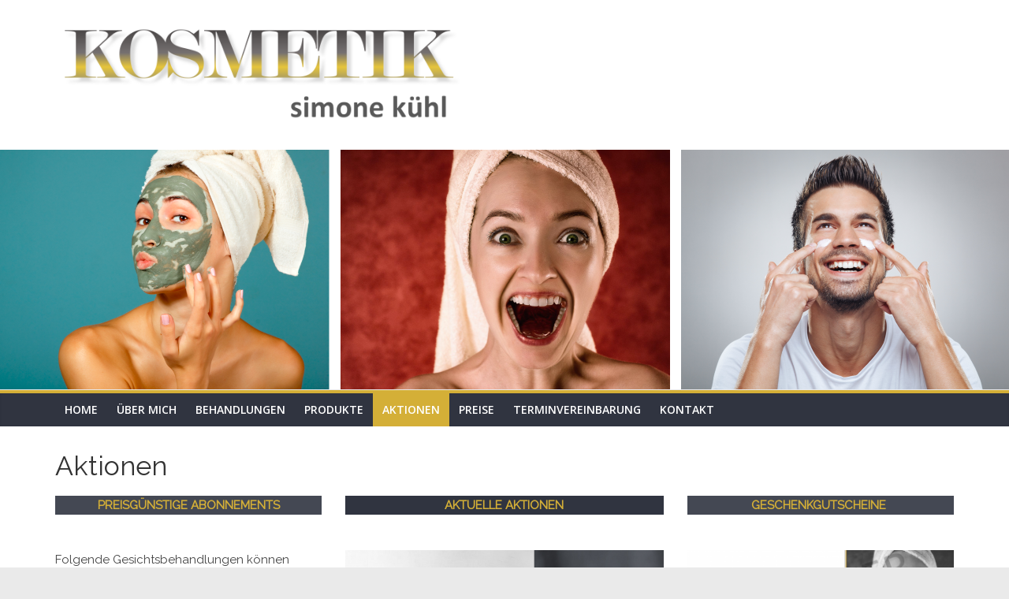

--- FILE ---
content_type: text/html; charset=UTF-8
request_url: http://kosmetik-kuehl.de/aktionen/
body_size: 34099
content:
<!DOCTYPE html>
<html lang="de">
<head>
	<meta charset="UTF-8"/>
	<meta name="viewport" content="width=device-width, initial-scale=1">
	<link rel="profile" href="http://gmpg.org/xfn/11"/>
	<link rel="pingback" href="http://kosmetik-kuehl.de/xmlrpc.php"/>
	<title>Aktionen | KOSMETIK simone kühl</title>
<meta name='robots' content='max-image-preview:large' />

<!-- All in One SEO Pack 2.9.1 by Michael Torbert of Semper Fi Web Design[256,300] -->
<meta name="description"  content="Aktuell: &quot;Zeit für mich&quot; - Ihre Auszeit! Gönnen Sie sich eine Stunde Erholung, Entspannung und Wohnfühlgefühle!" />

<link rel="canonical" href="http://kosmetik-kuehl.de/aktionen/" />
<!-- /all in one seo pack -->
<link rel='dns-prefetch' href='//ajax.googleapis.com' />
<link rel='dns-prefetch' href='//fonts.googleapis.com' />
<link rel='dns-prefetch' href='//s.w.org' />
<link rel="alternate" type="application/rss+xml" title="KOSMETIK simone kühl &raquo; Feed" href="http://kosmetik-kuehl.de/feed/" />
<link rel="alternate" type="application/rss+xml" title="KOSMETIK simone kühl &raquo; Kommentar-Feed" href="http://kosmetik-kuehl.de/comments/feed/" />
		<script type="text/javascript">
			window._wpemojiSettings = {"baseUrl":"https:\/\/s.w.org\/images\/core\/emoji\/13.0.1\/72x72\/","ext":".png","svgUrl":"https:\/\/s.w.org\/images\/core\/emoji\/13.0.1\/svg\/","svgExt":".svg","source":{"concatemoji":"http:\/\/kosmetik-kuehl.de\/wp-includes\/js\/wp-emoji-release.min.js?ver=5.7.14"}};
			!function(e,a,t){var n,r,o,i=a.createElement("canvas"),p=i.getContext&&i.getContext("2d");function s(e,t){var a=String.fromCharCode;p.clearRect(0,0,i.width,i.height),p.fillText(a.apply(this,e),0,0);e=i.toDataURL();return p.clearRect(0,0,i.width,i.height),p.fillText(a.apply(this,t),0,0),e===i.toDataURL()}function c(e){var t=a.createElement("script");t.src=e,t.defer=t.type="text/javascript",a.getElementsByTagName("head")[0].appendChild(t)}for(o=Array("flag","emoji"),t.supports={everything:!0,everythingExceptFlag:!0},r=0;r<o.length;r++)t.supports[o[r]]=function(e){if(!p||!p.fillText)return!1;switch(p.textBaseline="top",p.font="600 32px Arial",e){case"flag":return s([127987,65039,8205,9895,65039],[127987,65039,8203,9895,65039])?!1:!s([55356,56826,55356,56819],[55356,56826,8203,55356,56819])&&!s([55356,57332,56128,56423,56128,56418,56128,56421,56128,56430,56128,56423,56128,56447],[55356,57332,8203,56128,56423,8203,56128,56418,8203,56128,56421,8203,56128,56430,8203,56128,56423,8203,56128,56447]);case"emoji":return!s([55357,56424,8205,55356,57212],[55357,56424,8203,55356,57212])}return!1}(o[r]),t.supports.everything=t.supports.everything&&t.supports[o[r]],"flag"!==o[r]&&(t.supports.everythingExceptFlag=t.supports.everythingExceptFlag&&t.supports[o[r]]);t.supports.everythingExceptFlag=t.supports.everythingExceptFlag&&!t.supports.flag,t.DOMReady=!1,t.readyCallback=function(){t.DOMReady=!0},t.supports.everything||(n=function(){t.readyCallback()},a.addEventListener?(a.addEventListener("DOMContentLoaded",n,!1),e.addEventListener("load",n,!1)):(e.attachEvent("onload",n),a.attachEvent("onreadystatechange",function(){"complete"===a.readyState&&t.readyCallback()})),(n=t.source||{}).concatemoji?c(n.concatemoji):n.wpemoji&&n.twemoji&&(c(n.twemoji),c(n.wpemoji)))}(window,document,window._wpemojiSettings);
		</script>
		<style type="text/css">
img.wp-smiley,
img.emoji {
	display: inline !important;
	border: none !important;
	box-shadow: none !important;
	height: 1em !important;
	width: 1em !important;
	margin: 0 .07em !important;
	vertical-align: -0.1em !important;
	background: none !important;
	padding: 0 !important;
}
</style>
	<link rel='stylesheet' id='wp-block-library-css'  href='http://kosmetik-kuehl.de/wp-includes/css/dist/block-library/style.min.css?ver=5.7.14' type='text/css' media='all' />
<link rel='stylesheet' id='contact-form-7-css'  href='http://kosmetik-kuehl.de/wp-content/plugins/contact-form-7/includes/css/styles.css?ver=5.0.5' type='text/css' media='all' />
<link rel='stylesheet' id='jquery-ui-theme-css'  href='http://ajax.googleapis.com/ajax/libs/jqueryui/1.11.4/themes/black-tie/jquery-ui.min.css?ver=1.11.4' type='text/css' media='all' />
<link rel='stylesheet' id='jquery-ui-timepicker-css'  href='http://kosmetik-kuehl.de/wp-content/plugins/contact-form-7-datepicker/js/jquery-ui-timepicker/jquery-ui-timepicker-addon.min.css?ver=5.7.14' type='text/css' media='all' />
<link rel='stylesheet' id='siteorigin-panels-front-css'  href='http://kosmetik-kuehl.de/wp-content/plugins/siteorigin-panels/css/front-flex.min.css?ver=2.29.5' type='text/css' media='all' />
<link rel='stylesheet' id='googlefonts-css'  href='http://fonts.googleapis.com/css?family=Raleway:400&subset=latin' type='text/css' media='all' />
<link rel='stylesheet' id='colormag_google_fonts-css'  href='//fonts.googleapis.com/css?family=Open+Sans%3A400%2C600&#038;ver=5.7.14' type='text/css' media='all' />
<link rel='stylesheet' id='colormag_style-css'  href='http://kosmetik-kuehl.de/wp-content/themes/colormag/style.css?ver=5.7.14' type='text/css' media='all' />
<link rel='stylesheet' id='colormag-fontawesome-css'  href='http://kosmetik-kuehl.de/wp-content/themes/colormag/fontawesome/css/font-awesome.css?ver=4.2.1' type='text/css' media='all' />
<link rel='stylesheet' id='forget-about-shortcode-buttons-css'  href='http://kosmetik-kuehl.de/wp-content/plugins/forget-about-shortcode-buttons/public/css/button-styles.css?ver=2.1.2' type='text/css' media='all' />
<script type='text/javascript' src='http://kosmetik-kuehl.de/wp-includes/js/jquery/jquery.min.js?ver=3.5.1' id='jquery-core-js'></script>
<script type='text/javascript' src='http://kosmetik-kuehl.de/wp-includes/js/jquery/jquery-migrate.min.js?ver=3.3.2' id='jquery-migrate-js'></script>
<script type='text/javascript' src='http://kosmetik-kuehl.de/wp-content/themes/colormag/js/colormag-custom.js?ver=5.7.14' id='colormag-custom-js'></script>
<!--[if lte IE 8]>
<script type='text/javascript' src='http://kosmetik-kuehl.de/wp-content/themes/colormag/js/html5shiv.min.js?ver=5.7.14' id='html5-js'></script>
<![endif]-->
<link rel="https://api.w.org/" href="http://kosmetik-kuehl.de/wp-json/" /><link rel="alternate" type="application/json" href="http://kosmetik-kuehl.de/wp-json/wp/v2/pages/171" /><link rel="EditURI" type="application/rsd+xml" title="RSD" href="http://kosmetik-kuehl.de/xmlrpc.php?rsd" />
<link rel="wlwmanifest" type="application/wlwmanifest+xml" href="http://kosmetik-kuehl.de/wp-includes/wlwmanifest.xml" /> 
<meta name="generator" content="WordPress 5.7.14" />
<link rel='shortlink' href='http://kosmetik-kuehl.de/?p=171' />
<link rel="alternate" type="application/json+oembed" href="http://kosmetik-kuehl.de/wp-json/oembed/1.0/embed?url=http%3A%2F%2Fkosmetik-kuehl.de%2Faktionen%2F" />
<link rel="alternate" type="text/xml+oembed" href="http://kosmetik-kuehl.de/wp-json/oembed/1.0/embed?url=http%3A%2F%2Fkosmetik-kuehl.de%2Faktionen%2F&#038;format=xml" />
<style type='text/css' media='screen'>
	body{ font-family:"Raleway", arial, sans-serif;}
	h1{ font-family:"Raleway", arial, sans-serif;}
	h2{ font-family:"Raleway", arial, sans-serif;}
	h3{ font-family:"Raleway", arial, sans-serif;}
	h4{ font-family:"Raleway", arial, sans-serif;}
	h5{ font-family:"Raleway", arial, sans-serif;}
	h6{ font-family:"Raleway", arial, sans-serif;}
	blockquote{ font-family:"Raleway", arial, sans-serif;}
	p{ font-family:"Raleway", arial, sans-serif;}
	li{ font-family:"Raleway", arial, sans-serif;}
</style>
<!-- fonts delivered by Wordpress Google Fonts, a plugin by Adrian3.com -->                <style type="text/css" media="all"
                       id="siteorigin-panels-layouts-head">/* Layout 171 */ #pgc-171-0-0 , #pgc-171-0-2 { width:31.4611%;width:calc(31.4611% - ( 0.68538913362702 * 30px ) ) } #pgc-171-0-1 { width:37.0778%;width:calc(37.0778% - ( 0.62922173274596 * 30px ) ) } #pl-171 .so-panel { margin-bottom:30px } #pl-171 .so-panel:last-of-type { margin-bottom:0px } #pg-171-0.panel-has-style > .panel-row-style, #pg-171-0.panel-no-style { -webkit-align-items:flex-start;align-items:flex-start } #panel-171-0-0-0> .panel-widget-style , #panel-171-0-2-0> .panel-widget-style { background-color:#444853;fontsize:24pt;;font-weight:bolder;text-transform:capitalize;color:#d4af37;text-align:center;vertical-align:middle; } } #panel-171-0-0-1> .panel-widget-style { color:#ffffff } #panel-171-0-0-2> .panel-widget-style { position:absolute bottom;padding-bottom:0;} } #panel-171-0-1-0> .panel-widget-style { background-color:#4c4c4c } @media (max-width:780px){ #pg-171-0.panel-no-style, #pg-171-0.panel-has-style > .panel-row-style, #pg-171-0 { -webkit-flex-direction:column;-ms-flex-direction:column;flex-direction:column } #pg-171-0 > .panel-grid-cell , #pg-171-0 > .panel-row-style > .panel-grid-cell { width:100%;margin-right:0 } #pgc-171-0-0 , #pgc-171-0-1 { margin-bottom:30px } #pl-171 .panel-grid-cell { padding:0 } #pl-171 .panel-grid .panel-grid-cell-empty { display:none } #pl-171 .panel-grid .panel-grid-cell-mobile-last { margin-bottom:0px }  } </style><!-- KOSMETIK simone kühl Internal Styles -->		<style type="text/css"> .colormag-button,blockquote,button,input[type=reset],input[type=button],input[type=submit],#masthead.colormag-header-clean #site-navigation.main-small-navigation .menu-toggle{background-color:#d4af37}#site-title a,.next a:hover,.previous a:hover,.social-links i.fa:hover,a,#masthead.colormag-header-clean .social-links li:hover i.fa,#masthead.colormag-header-classic .social-links li:hover i.fa,#masthead.colormag-header-clean .breaking-news .newsticker a:hover,#masthead.colormag-header-classic .breaking-news .newsticker a:hover,#masthead.colormag-header-classic #site-navigation .fa.search-top:hover,#masthead.colormag-header-classic #site-navigation.main-navigation .random-post a:hover .fa-random{color:#d4af37}.fa.search-top:hover,#masthead.colormag-header-classic #site-navigation.main-small-navigation .menu-toggle{background-color:#d4af37}#site-navigation{border-top:4px solid #d4af37}.home-icon.front_page_on,.main-navigation a:hover,.main-navigation ul li ul li a:hover,.main-navigation ul li ul li:hover>a,.main-navigation ul li.current-menu-ancestor>a,.main-navigation ul li.current-menu-item ul li a:hover,.main-navigation ul li.current-menu-item>a,.main-navigation ul li.current_page_ancestor>a,.main-navigation ul li.current_page_item>a,.main-navigation ul li:hover>a,.main-small-navigation li a:hover,.site-header .menu-toggle:hover,#masthead.colormag-header-classic #site-navigation.main-navigation ul#menu-primary ul.sub-menu li:hover > a, #masthead.colormag-header-classic #site-navigation.main-navigation ul#menu-primary ul.sub-menu li.current-menu-ancestor > a, #masthead.colormag-header-classic #site-navigation.main-navigation ul#menu-primary ul.sub-menu li.current-menu-item > a,#masthead .main-small-navigation li:hover > a, #masthead .main-small-navigation li.current-page-ancestor > a, #masthead .main-small-navigation li.current-menu-ancestor > a, #masthead .main-small-navigation li.current-page-item > a, #masthead .main-small-navigation li.current-menu-item > a{background-color:#d4af37}.main-small-navigation .current-menu-item>a,.main-small-navigation .current_page_item>a{background:#d4af37}#masthead.colormag-header-classic #site-navigation.main-navigation ul#menu-primary > li:hover > a, #masthead.colormag-header-classic #site-navigation.main-navigation ul#menu-primary > li.current-menu-item > a, #masthead.colormag-header-classic #site-navigation.main-navigation ul#menu-primary > li.current-menu-ancestor > a,#masthead.colormag-header-classic #site-navigation.main-navigation ul#menu-primary ul.sub-menu li:hover, #masthead.colormag-header-classic #site-navigation.main-navigation ul#menu-primary ul.sub-menu li.current-menu-ancestor, #masthead.colormag-header-classic #site-navigation.main-navigation ul#menu-primary ul.sub-menu li.current-menu-item,#masthead.colormag-header-classic #site-navigation.main-small-navigation .menu-toggle,#masthead.colormag-header-classic #site-navigation .menu-toggle:hover{border-color:#d4af37}.promo-button-area a:hover{border:2px solid #d4af37;background-color:#d4af37}#content .wp-pagenavi .current,#content .wp-pagenavi a:hover,.format-link .entry-content a,.pagination span{background-color:#d4af37}.pagination a span:hover{color:#d4af37;border-color:#d4af37}#content .comments-area a.comment-edit-link:hover,#content .comments-area a.comment-permalink:hover,#content .comments-area article header cite a:hover,.comments-area .comment-author-link a:hover{color:#d4af37}.comments-area .comment-author-link span{background-color:#d4af37}.comment .comment-reply-link:hover,.nav-next a,.nav-previous a{color:#d4af37}#secondary .widget-title{border-bottom:2px solid #d4af37}#secondary .widget-title span{background-color:#d4af37}.footer-widgets-area .widget-title{border-bottom:2px solid #d4af37}.footer-widgets-area .widget-title span,.colormag-footer--classic .footer-widgets-area .widget-title span::before{background-color:#d4af37}.footer-widgets-area a:hover{color:#d4af37}.advertisement_above_footer .widget-title{border-bottom:2px solid #d4af37}.advertisement_above_footer .widget-title span{background-color:#d4af37}a#scroll-up i{color:#d4af37}.page-header .page-title{border-bottom:2px solid #d4af37}#content .post .article-content .above-entry-meta .cat-links a,.page-header .page-title span{background-color:#d4af37}#content .post .article-content .entry-title a:hover,.entry-meta .byline i,.entry-meta .cat-links i,.entry-meta a,.post .entry-title a:hover,.search .entry-title a:hover{color:#d4af37}.entry-meta .post-format i{background-color:#d4af37}.entry-meta .comments-link a:hover,.entry-meta .edit-link a:hover,.entry-meta .posted-on a:hover,.entry-meta .tag-links a:hover,.single #content .tags a:hover{color:#d4af37}.more-link,.no-post-thumbnail{background-color:#d4af37}.post-box .entry-meta .cat-links a:hover,.post-box .entry-meta .posted-on a:hover,.post.post-box .entry-title a:hover{color:#d4af37}.widget_featured_slider .slide-content .above-entry-meta .cat-links a{background-color:#d4af37}.widget_featured_slider .slide-content .below-entry-meta .byline a:hover,.widget_featured_slider .slide-content .below-entry-meta .comments a:hover,.widget_featured_slider .slide-content .below-entry-meta .posted-on a:hover,.widget_featured_slider .slide-content .entry-title a:hover{color:#d4af37}.widget_highlighted_posts .article-content .above-entry-meta .cat-links a{background-color:#d4af37}.byline a:hover,.comments a:hover,.edit-link a:hover,.posted-on a:hover,.tag-links a:hover,.widget_highlighted_posts .article-content .below-entry-meta .byline a:hover,.widget_highlighted_posts .article-content .below-entry-meta .comments a:hover,.widget_highlighted_posts .article-content .below-entry-meta .posted-on a:hover,.widget_highlighted_posts .article-content .entry-title a:hover{color:#d4af37}.widget_featured_posts .article-content .above-entry-meta .cat-links a{background-color:#d4af37}.widget_featured_posts .article-content .entry-title a:hover{color:#d4af37}.widget_featured_posts .widget-title{border-bottom:2px solid #d4af37}.widget_featured_posts .widget-title span{background-color:#d4af37}.related-posts-main-title .fa,.single-related-posts .article-content .entry-title a:hover{color:#d4af37}@media (max-width: 768px) {.better-responsive-menu .sub-toggle{background-color:#b69119}}</style>
		</head>

<body class="page-template-default page page-id-171 wp-custom-logo siteorigin-panels siteorigin-panels-before-js no-sidebar-full-width wide">


<div id="page" class="hfeed site">
	
	
	<header id="masthead" class="site-header clearfix ">
		<div id="header-text-nav-container" class="clearfix">

			
			
			
		<div class="inner-wrap">

			<div id="header-text-nav-wrap" class="clearfix">
				<div id="header-left-section">
											<div id="header-logo-image">
							
							<a href="http://kosmetik-kuehl.de/" class="custom-logo-link" rel="home"><img width="2560" height="332" src="http://kosmetik-kuehl.de/wp-content/uploads/2018/01/cropped-Bildschirmfoto-2018-01-21-um-13.02.05.png" class="custom-logo" alt="KOSMETIK simone kühl" srcset="http://kosmetik-kuehl.de/wp-content/uploads/2018/01/cropped-Bildschirmfoto-2018-01-21-um-13.02.05.png 2560w, http://kosmetik-kuehl.de/wp-content/uploads/2018/01/cropped-Bildschirmfoto-2018-01-21-um-13.02.05-300x39.png 300w, http://kosmetik-kuehl.de/wp-content/uploads/2018/01/cropped-Bildschirmfoto-2018-01-21-um-13.02.05-768x100.png 768w, http://kosmetik-kuehl.de/wp-content/uploads/2018/01/cropped-Bildschirmfoto-2018-01-21-um-13.02.05-700x91.png 700w" sizes="(max-width: 2560px) 100vw, 2560px" /></a>						</div><!-- #header-logo-image -->
											<div id="header-text" class="screen-reader-text">
													<h3 id="site-title">
								<a href="http://kosmetik-kuehl.de/" title="KOSMETIK simone kühl" rel="home">KOSMETIK simone kühl</a>
							</h3>
																			<p id="site-description">Ihr Kosmetikstudio in Göppingen</p>
						<!-- #site-description -->
					</div><!-- #header-text -->
				</div><!-- #header-left-section -->
				<div id="header-right-section">
									</div><!-- #header-right-section -->

			</div><!-- #header-text-nav-wrap -->

		</div><!-- .inner-wrap -->

		
			<div id="wp-custom-header" class="wp-custom-header"><div class="header-image-wrap"><img src="http://kosmetik-kuehl.de/wp-content/uploads/2018/01/Aktionen.png" class="header-image" width="2560" height="608" alt="KOSMETIK simone kühl"></div></div>
			
		<nav id="site-navigation" class="main-navigation clearfix" role="navigation">
			<div class="inner-wrap clearfix">
				
				<h4 class="menu-toggle"></h4>
				<div class="menu-primary-container"><ul id="menu-titelleiste" class="menu"><li id="menu-item-618" class="menu-item menu-item-type-post_type menu-item-object-page menu-item-home menu-item-618"><a href="http://kosmetik-kuehl.de/">Home</a></li>
<li id="menu-item-73" class="menu-item menu-item-type-post_type menu-item-object-page menu-item-73"><a href="http://kosmetik-kuehl.de/ueber-mich/">Über mich</a></li>
<li id="menu-item-682" class="menu-item menu-item-type-post_type menu-item-object-page menu-item-682"><a href="http://kosmetik-kuehl.de/behandlungen-2/">Behandlungen</a></li>
<li id="menu-item-936" class="menu-item menu-item-type-post_type menu-item-object-page menu-item-936"><a href="http://kosmetik-kuehl.de/produkte/">Produkte</a></li>
<li id="menu-item-172" class="menu-item menu-item-type-post_type menu-item-object-page current-menu-item page_item page-item-171 current_page_item menu-item-172"><a href="http://kosmetik-kuehl.de/aktionen/" aria-current="page">Aktionen</a></li>
<li id="menu-item-169" class="menu-item menu-item-type-post_type menu-item-object-page menu-item-169"><a href="http://kosmetik-kuehl.de/preise/">Preise</a></li>
<li id="menu-item-75" class="menu-item menu-item-type-post_type menu-item-object-page menu-item-75"><a href="http://kosmetik-kuehl.de/terminvereinbarung/">Terminvereinbarung</a></li>
<li id="menu-item-72" class="menu-item menu-item-type-post_type menu-item-object-page menu-item-72"><a href="http://kosmetik-kuehl.de/kontakt/">Kontakt</a></li>
</ul></div>
				
							</div>
		</nav>

		
		</div><!-- #header-text-nav-container -->

		
	</header>

		
	<div id="main" class="clearfix">
		<div class="inner-wrap clearfix">

	
	<div id="primary">
		<div id="content" class="clearfix">
			
				
<article id="post-171" class="post-171 page type-page status-publish hentry">
	
	<header class="entry-header">
               <h1 class="entry-title">
            Aktionen         </h1>
      	</header>

	<div class="entry-content clearfix">
		<!-- aeBeginAds --><div id="pl-171"  class="panel-layout" ><div id="pg-171-0"  class="panel-grid panel-no-style" ><div id="pgc-171-0-0"  class="panel-grid-cell" ><div id="panel-171-0-0-0" class="so-panel widget widget_text panel-first-child" data-index="0" ><div class="panel-widget-style panel-widget-style-for-171-0-0-0" >			<div class="textwidget"><p><strong>PREISGÜNSTIGE ABONNEMENTS</strong></p>
</div>
		</div></div><div id="panel-171-0-0-1" class="so-panel widget widget_text" data-index="1" ><div class="panel-widget-style panel-widget-style-for-171-0-0-1" >			<div class="textwidget"><div>
<p>Folgende Gesichtsbehandlungen können Sie im preisgünstigeren Abo erwerben:</p>
<p><strong>Klassische Gesichtsbehandlung</strong></p>
<p>3er Abo à 90 min für € 186,-<br />
5er Abo à 90 min für € 305,-</p>
<p><strong>Reinigungsbehandlung</strong></p>
<p>5er Abo à ca. 75 min für € 280,-</p>
</div>
</div>
		</div></div><div id="panel-171-0-0-2" class="so-panel widget widget_media_image panel-last-child" data-index="2" ><div class="panel-widget-style panel-widget-style-for-171-0-0-2" ><a href="http://www.kosmetik-kuehl.de/gesichtsbehandlung"><img width="330" height="265" src="http://kosmetik-kuehl.de/wp-content/uploads/2018/01/Gesichtsbehandlung-700x561.png" class="image wp-image-668  attachment-330x265 size-330x265" alt="" loading="lazy" style="max-width: 100%; height: auto;" srcset="http://kosmetik-kuehl.de/wp-content/uploads/2018/01/Gesichtsbehandlung-700x561.png 700w, http://kosmetik-kuehl.de/wp-content/uploads/2018/01/Gesichtsbehandlung-300x240.png 300w, http://kosmetik-kuehl.de/wp-content/uploads/2018/01/Gesichtsbehandlung-768x616.png 768w, http://kosmetik-kuehl.de/wp-content/uploads/2018/01/Gesichtsbehandlung.png 1996w" sizes="(max-width: 330px) 100vw, 330px" /></a></div></div></div><div id="pgc-171-0-1"  class="panel-grid-cell" ><div id="panel-171-0-1-0" class="so-panel widget widget_text panel-first-child" data-index="3" ><div class="mitte-gold panel-widget-style panel-widget-style-for-171-0-1-0" >			<div class="textwidget"><p><strong>AKTUELLE AKTIONEN</strong></p>
</div>
		</div></div><div id="panel-171-0-1-1" class="so-panel widget widget_media_image panel-last-child" data-index="4" ><img width="768" height="1157" src="http://kosmetik-kuehl.de/wp-content/uploads/2024/02/Plakat_Zeit-fuer-mich-768x1157-1.jpg" class="image wp-image-1553  attachment-full size-full" alt="" loading="lazy" style="max-width: 100%; height: auto;" srcset="http://kosmetik-kuehl.de/wp-content/uploads/2024/02/Plakat_Zeit-fuer-mich-768x1157-1.jpg 768w, http://kosmetik-kuehl.de/wp-content/uploads/2024/02/Plakat_Zeit-fuer-mich-768x1157-1-199x300.jpg 199w, http://kosmetik-kuehl.de/wp-content/uploads/2024/02/Plakat_Zeit-fuer-mich-768x1157-1-700x1055.jpg 700w" sizes="(max-width: 768px) 100vw, 768px" /></div></div><div id="pgc-171-0-2"  class="panel-grid-cell" ><div id="panel-171-0-2-0" class="so-panel widget widget_text panel-first-child" data-index="5" ><div class="panel-widget-style panel-widget-style-for-171-0-2-0" >			<div class="textwidget"><p><strong>GESCHENKGUTSCHEINE </strong></p>
</div>
		</div></div><div id="panel-171-0-2-1" class="so-panel widget widget_media_image" data-index="6" ><img width="350" height="155" src="http://kosmetik-kuehl.de/wp-content/uploads/2017/12/Bildschirmfoto-2017-12-30-um-00.07.35-700x311.png" class="image wp-image-400  attachment-350x155 size-350x155" alt="" loading="lazy" style="max-width: 100%; height: auto;" srcset="http://kosmetik-kuehl.de/wp-content/uploads/2017/12/Bildschirmfoto-2017-12-30-um-00.07.35-700x311.png 700w, http://kosmetik-kuehl.de/wp-content/uploads/2017/12/Bildschirmfoto-2017-12-30-um-00.07.35-300x133.png 300w, http://kosmetik-kuehl.de/wp-content/uploads/2017/12/Bildschirmfoto-2017-12-30-um-00.07.35-768x341.png 768w" sizes="(max-width: 350px) 100vw, 350px" /></div><div id="panel-171-0-2-2" class="so-panel widget widget_media_image" data-index="7" ><img width="350" height="155" src="http://kosmetik-kuehl.de/wp-content/uploads/2017/12/Bildschirmfoto-2017-12-30-um-00.07.24-700x310.png" class="image wp-image-401  attachment-350x155 size-350x155" alt="" loading="lazy" style="max-width: 100%; height: auto;" srcset="http://kosmetik-kuehl.de/wp-content/uploads/2017/12/Bildschirmfoto-2017-12-30-um-00.07.24-700x310.png 700w, http://kosmetik-kuehl.de/wp-content/uploads/2017/12/Bildschirmfoto-2017-12-30-um-00.07.24-300x133.png 300w, http://kosmetik-kuehl.de/wp-content/uploads/2017/12/Bildschirmfoto-2017-12-30-um-00.07.24-768x340.png 768w" sizes="(max-width: 350px) 100vw, 350px" /></div><div id="panel-171-0-2-3" class="so-panel widget widget_media_image panel-last-child" data-index="8" ><img width="350" height="155" src="http://kosmetik-kuehl.de/wp-content/uploads/2017/12/Bildschirmfoto-2017-12-30-um-00.07.44-700x310.png" class="image wp-image-399  attachment-350x155 size-350x155" alt="" loading="lazy" style="max-width: 100%; height: auto;" srcset="http://kosmetik-kuehl.de/wp-content/uploads/2017/12/Bildschirmfoto-2017-12-30-um-00.07.44-700x310.png 700w, http://kosmetik-kuehl.de/wp-content/uploads/2017/12/Bildschirmfoto-2017-12-30-um-00.07.44-300x133.png 300w, http://kosmetik-kuehl.de/wp-content/uploads/2017/12/Bildschirmfoto-2017-12-30-um-00.07.44-768x340.png 768w" sizes="(max-width: 350px) 100vw, 350px" /></div></div></div></div><!-- aeEndAds -->			</div>

	</article>
				
			
		</div><!-- #content -->
	</div><!-- #primary -->

	
	

</div><!-- .inner-wrap -->
</div><!-- #main -->




<footer id="colophon" class="clearfix ">
	
<div class="footer-widgets-wrapper">
	<div class="inner-wrap">
		<div class="footer-widgets-area clearfix">
         <div class="tg-footer-main-widget">
   			<div class="tg-first-footer-widget">
   				<aside id="media_image-9" class="widget widget_media_image clearfix"><img width="300" height="67" src="http://kosmetik-kuehl.de/wp-content/uploads/2017/12/Logo_hell-1-300x67.png" class="image wp-image-510  attachment-medium size-medium" alt="" loading="lazy" style="max-width: 100%; height: auto;" srcset="http://kosmetik-kuehl.de/wp-content/uploads/2017/12/Logo_hell-1-300x67.png 300w, http://kosmetik-kuehl.de/wp-content/uploads/2017/12/Logo_hell-1-700x157.png 700w, http://kosmetik-kuehl.de/wp-content/uploads/2017/12/Logo_hell-1.png 738w" sizes="(max-width: 300px) 100vw, 300px" /></aside>   			</div>
         </div>
         <div class="tg-footer-other-widgets">
   			<div class="tg-second-footer-widget">
   				<aside id="text-6" class="widget widget_text clearfix">			<div class="textwidget"><p>Wühlestr. 31<br />
gegenüber Storchen<br />
73033 Göppingen<br />
Tel. 07161 686068<br />
info@kosmetik-kuehl.de</p>
</div>
		</aside>   			</div>
            <div class="tg-third-footer-widget">
               <aside id="text-11" class="widget widget_text clearfix">			<div class="textwidget"><p>Öffnungszeiten:</p>
<p>Mo. &#8211; Fr. 9.30 &#8211; 18.00 Uhr<br />
Samstag 8.30 &#8211; 13.00 Uhr</p>
<p><a href="http://kosmetik-kuehl.de/kontakt/">Kontakt      </a><a href="http://kosmetik-kuehl.de/impressum/">Impressum</a></p>
<p><a href="http://www.facebook.com/KOSMETIK-simone-k%C3%BChl-393118817483228/"><img loading="lazy" class="alignnone wp-image-1466" src="http://kosmetik-kuehl.de/wp-content/uploads/2018/01/Facebook_3-300x300.png" alt="" width="30" height="30" srcset="http://kosmetik-kuehl.de/wp-content/uploads/2018/01/Facebook_3-300x300.png 300w, http://kosmetik-kuehl.de/wp-content/uploads/2018/01/Facebook_3-150x150.png 150w, http://kosmetik-kuehl.de/wp-content/uploads/2018/01/Facebook_3.png 473w" sizes="(max-width: 30px) 100vw, 30px" />  </a><a href="http://www.instagram.com/kosmetik_simone_kuehl"><img loading="lazy" class="alignnone wp-image-1468" src="http://kosmetik-kuehl.de/wp-content/uploads/2018/01/Instagram-300x300.png" alt="" width="30" height="30" srcset="http://kosmetik-kuehl.de/wp-content/uploads/2018/01/Instagram-300x300.png 300w, http://kosmetik-kuehl.de/wp-content/uploads/2018/01/Instagram-150x150.png 150w, http://kosmetik-kuehl.de/wp-content/uploads/2018/01/Instagram.png 639w" sizes="(max-width: 30px) 100vw, 30px" /></a></p>
</div>
		</aside>            </div>
            <div class="tg-fourth-footer-widget">
                           </div>
         </div>
		</div>
	</div>
</div>	<div class="footer-socket-wrapper clearfix">
		<div class="inner-wrap">
			<div class="footer-socket-area">
				<div class="footer-socket-right-section">
									</div>

				<div class="footer-socket-left-section">
					<div class="copyright">Copyright &copy; 2025 <a href="http://kosmetik-kuehl.de/" title="KOSMETIK simone kühl" ><span>KOSMETIK simone kühl</span></a>. Alle Rechte vorbehalten.<br>Theme: ColorMag von <a href="https://themegrill.com/themes/colormag" target="_blank" title="ThemeGrill" rel="designer"><span>ThemeGrill</span></a>. Powered by <a href="https://wordpress.org" target="_blank" title="WordPress"><span>WordPress</span></a>.</div>				</div>
			</div>
		</div>
	</div>
</footer>

<a href="#masthead" id="scroll-up"><i class="fa fa-chevron-up"></i></a>

</div><!-- #page -->

<!-- This site is optimized with Phil Singleton's WP SEO Structured Data Plugin v2.5.1 - https://kcseopro.com/wordpress-seo-structured-data-schema-plugin/ -->

<!-- / WP SEO Structured Data Plugin. -->

<link rel='stylesheet' id='so-css-colormag-css'  href='http://kosmetik-kuehl.de/wp-content/uploads/so-css/so-css-colormag.css?ver=1516656065' type='text/css' media='all' />
<script type='text/javascript' id='contact-form-7-js-extra'>
/* <![CDATA[ */
var wpcf7 = {"apiSettings":{"root":"http:\/\/kosmetik-kuehl.de\/wp-json\/contact-form-7\/v1","namespace":"contact-form-7\/v1"},"recaptcha":{"messages":{"empty":"Bitte best\u00e4tige, dass du keine Maschine bist."}}};
/* ]]> */
</script>
<script type='text/javascript' src='http://kosmetik-kuehl.de/wp-content/plugins/contact-form-7/includes/js/scripts.js?ver=5.0.5' id='contact-form-7-js'></script>
<script type='text/javascript' src='http://kosmetik-kuehl.de/wp-includes/js/jquery/ui/core.min.js?ver=1.12.1' id='jquery-ui-core-js'></script>
<script type='text/javascript' src='http://kosmetik-kuehl.de/wp-includes/js/jquery/ui/datepicker.min.js?ver=1.12.1' id='jquery-ui-datepicker-js'></script>
<script type='text/javascript' id='jquery-ui-datepicker-js-after'>
jQuery(document).ready(function(jQuery){jQuery.datepicker.setDefaults({"closeText":"Schlie\u00dfen","currentText":"Heute","monthNames":["Januar","Februar","M\u00e4rz","April","Mai","Juni","Juli","August","September","Oktober","November","Dezember"],"monthNamesShort":["Jan.","Feb.","M\u00e4rz","Apr.","Mai","Juni","Juli","Aug.","Sep.","Okt.","Nov.","Dez."],"nextText":"Weiter","prevText":"Zur\u00fcck","dayNames":["Sonntag","Montag","Dienstag","Mittwoch","Donnerstag","Freitag","Samstag"],"dayNamesShort":["So.","Mo.","Di.","Mi.","Do.","Fr.","Sa."],"dayNamesMin":["S","M","D","M","D","F","S"],"dateFormat":"d. MM yy","firstDay":1,"isRTL":false});});
</script>
<script type='text/javascript' src='http://ajax.googleapis.com/ajax/libs/jqueryui/1.11.4/i18n/datepicker-de.min.js?ver=1.11.4' id='jquery-ui-de-js'></script>
<script type='text/javascript' src='http://kosmetik-kuehl.de/wp-content/plugins/contact-form-7-datepicker/js/jquery-ui-timepicker/jquery-ui-timepicker-addon.min.js?ver=5.7.14' id='jquery-ui-timepicker-js'></script>
<script type='text/javascript' src='http://kosmetik-kuehl.de/wp-content/plugins/contact-form-7-datepicker/js/jquery-ui-timepicker/i18n/jquery-ui-timepicker-de.js?ver=5.7.14' id='jquery-ui-timepicker-de-js'></script>
<script type='text/javascript' src='http://kosmetik-kuehl.de/wp-includes/js/jquery/ui/mouse.min.js?ver=1.12.1' id='jquery-ui-mouse-js'></script>
<script type='text/javascript' src='http://kosmetik-kuehl.de/wp-includes/js/jquery/ui/slider.min.js?ver=1.12.1' id='jquery-ui-slider-js'></script>
<script type='text/javascript' src='http://kosmetik-kuehl.de/wp-includes/js/jquery/ui/controlgroup.min.js?ver=1.12.1' id='jquery-ui-controlgroup-js'></script>
<script type='text/javascript' src='http://kosmetik-kuehl.de/wp-includes/js/jquery/ui/checkboxradio.min.js?ver=1.12.1' id='jquery-ui-checkboxradio-js'></script>
<script type='text/javascript' src='http://kosmetik-kuehl.de/wp-includes/js/jquery/ui/button.min.js?ver=1.12.1' id='jquery-ui-button-js'></script>
<script type='text/javascript' src='http://kosmetik-kuehl.de/wp-content/plugins/contact-form-7-datepicker/js/jquery-ui-sliderAccess.js?ver=5.7.14' id='jquery-ui-slider-access-js'></script>
<script type='text/javascript' src='http://kosmetik-kuehl.de/wp-content/themes/colormag/js/jquery.bxslider.min.js?ver=4.2.10' id='colormag-bxslider-js'></script>
<script type='text/javascript' src='http://kosmetik-kuehl.de/wp-content/themes/colormag/js/colormag-slider-setting.js?ver=5.7.14' id='colormag_slider-js'></script>
<script type='text/javascript' src='http://kosmetik-kuehl.de/wp-content/themes/colormag/js/navigation.js?ver=5.7.14' id='colormag-navigation-js'></script>
<script type='text/javascript' src='http://kosmetik-kuehl.de/wp-content/themes/colormag/js/fitvids/jquery.fitvids.js?ver=20150311' id='colormag-fitvids-js'></script>
<script type='text/javascript' src='http://kosmetik-kuehl.de/wp-content/themes/colormag/js/fitvids/fitvids-setting.js?ver=20150311' id='colormag-fitvids-setting-js'></script>
<script type='text/javascript' src='http://kosmetik-kuehl.de/wp-includes/js/wp-embed.min.js?ver=5.7.14' id='wp-embed-js'></script>
<script type="text/javascript">document.body.className = document.body.className.replace("siteorigin-panels-before-js","");</script></body>
</html>


--- FILE ---
content_type: text/css
request_url: http://kosmetik-kuehl.de/wp-content/uploads/so-css/so-css-colormag.css?ver=1516656065
body_size: 718
content:
/* Custom Page Builder Styles */

.widget-mh {
  min-height: 100px;
}

.css-selector {
  font-family: 'Tangerine', serif;
}

.mitte-gold {
  font-weight: bolder;
  text-transform: capitalize;
  color: #d4af37;
  background-color: #303440;
  text-align: center;
  vertical-align: middle;
}

#site-navigation.main-navigation.clearfix {
  background-color: #303440;
}

#pgc-614-0-0.panel-grid-cell {
  text-align: center;
}

.fasc-button.fasc-size-medium.fasc-type-flat {
  width: 250px;
  text-align: center;
}

.man-gross {
  font-size: 1.2em;
  font-weight: bolder;
  color: #d4af37;
}

.block { 
 text-align: justify; 
}

.bigger {
 font-size: 1em;
 font-weight: bolder;
}